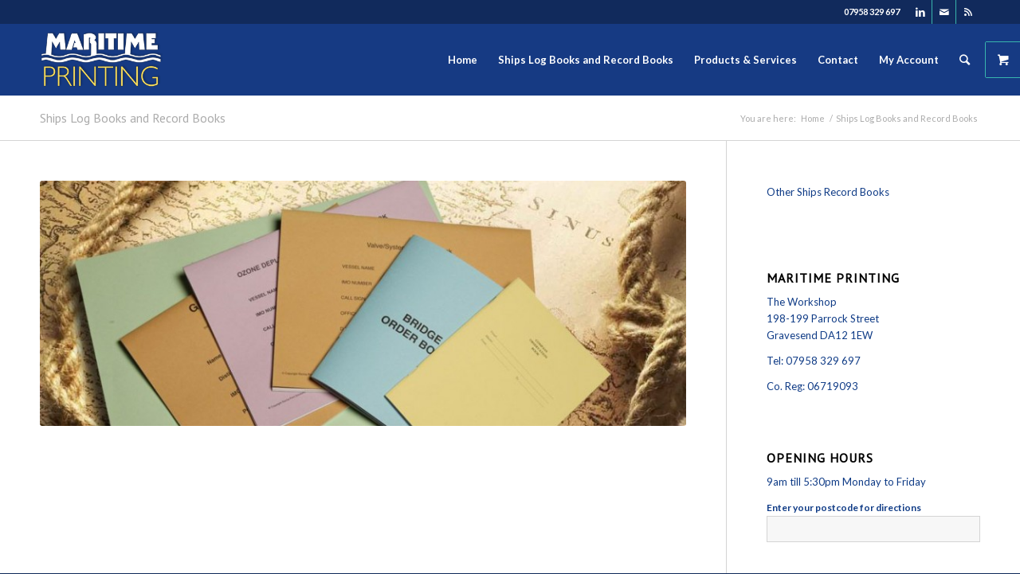

--- FILE ---
content_type: text/html; charset=UTF-8
request_url: https://www.maritimeprinting.com/ships-log-books?v=79cba1185463
body_size: 12778
content:
<!DOCTYPE html><html lang="en-GB" class="html_stretched responsive av-preloader-disabled av-default-lightbox html_header_top html_logo_left html_main_nav_header html_menu_right html_slim html_header_sticky_disabled html_header_shrinking_disabled html_header_topbar_active html_mobile_menu_tablet html_header_searchicon html_content_align_center html_header_unstick_top_disabled html_header_stretch_disabled html_minimal_header html_av-submenu-hidden html_av-submenu-display-click html_av-overlay-side html_av-overlay-side-classic html_av-submenu-noclone html_entry_id_75 html_visible_cart av-cookies-no-cookie-consent av-no-preview html_text_menu_active "><head><meta charset="UTF-8" /><meta name="viewport" content="width=device-width, initial-scale=1"><title>Ships Log Books and Record Books - Maritime Printing - Ship Log Books and Ship Record Books Printer</title><link rel="stylesheet" href="https://www.maritimeprinting.com/wp-content/cache/min/1/9713052085fb05627ad549f13e73457f.css" data-minify="1" />  <meta name="robots" content="max-snippet:-1, max-image-preview:large, max-video-preview:-1"/><link rel="canonical" href="https://www.maritimeprinting.com/ships-log-books" /><meta property="og:locale" content="en_GB" /><meta property="og:type" content="article" /><meta property="og:title" content="Ships Log Books and Record Books - Maritime Printing - Ship Log Books and Ship Record Books Printer" /><meta property="og:url" content="https://www.maritimeprinting.com/ships-log-books" /><meta property="og:site_name" content="Maritime Printing - Ship Log Books and Ship Record Books Printer" /><meta property="og:image" content="https://www.maritimeprinting.com/wp-content/uploads/featured-shipbooks.jpg" /><meta property="og:image:secure_url" content="https://www.maritimeprinting.com/wp-content/uploads/featured-shipbooks.jpg" /><meta property="og:image:width" content="960" /><meta property="og:image:height" content="400" /> <script type='application/ld+json' class='yoast-schema-graph yoast-schema-graph--main'>{"@context":"https://schema.org","@graph":[{"@type":"Organization","@id":"https://www.maritimeprinting.com/#organization","name":"Maritime Printing","url":"https://www.maritimeprinting.com/","sameAs":[],"logo":{"@type":"ImageObject","@id":"https://www.maritimeprinting.com/#logo","url":"https://www.maritimeprinting.com/wp-content/uploads/2012/11/maritime-200.png","width":200,"height":91,"caption":"Maritime Printing"},"image":{"@id":"https://www.maritimeprinting.com/#logo"}},{"@type":"WebSite","@id":"https://www.maritimeprinting.com/#website","url":"https://www.maritimeprinting.com/","name":"Maritime Printing - Ship Log Books and Ship Record Books Printer","description":"Ship Log Books and Ship Record Books","publisher":{"@id":"https://www.maritimeprinting.com/#organization"},"potentialAction":{"@type":"SearchAction","target":"https://www.maritimeprinting.com/?s={search_term_string}","query-input":"required name=search_term_string"}},{"@type":"ImageObject","@id":"https://www.maritimeprinting.com/ships-log-books#primaryimage","url":"https://www.maritimeprinting.com/wp-content/uploads/featured-shipbooks.jpg","width":960,"height":400},{"@type":"WebPage","@id":"https://www.maritimeprinting.com/ships-log-books#webpage","url":"https://www.maritimeprinting.com/ships-log-books","inLanguage":"en-GB","name":"Ships Log Books and Record Books - Maritime Printing - Ship Log Books and Ship Record Books Printer","isPartOf":{"@id":"https://www.maritimeprinting.com/#website"},"primaryImageOfPage":{"@id":"https://www.maritimeprinting.com/ships-log-books#primaryimage"},"datePublished":"2012-11-19T23:30:20+00:00","dateModified":"2013-03-18T10:10:33+00:00"}]}</script> <link rel='dns-prefetch' href='//www.maritimeprinting.com' /><link rel='dns-prefetch' href='//secure.gravatar.com' /><link rel='dns-prefetch' href='//stats.wp.com' /><link rel='dns-prefetch' href='//s.w.org' /><link rel="alternate" type="application/rss+xml" title="Maritime Printing - Ship Log Books and Ship Record Books Printer &raquo; Feed" href="https://www.maritimeprinting.com/feed" /><link rel="alternate" type="application/rss+xml" title="Maritime Printing - Ship Log Books and Ship Record Books Printer &raquo; Comments Feed" href="https://www.maritimeprinting.com/comments/feed" /><link rel="alternate" type="application/rss+xml" title="Maritime Printing - Ship Log Books and Ship Record Books Printer &raquo; Ships Log Books and Record Books Comments Feed" href="https://www.maritimeprinting.com/ships-log-books/feed" />    <style type="text/css">img.wp-smiley,img.emoji{display:inline!important;border:none!important;box-shadow:none!important;height:1em!important;width:1em!important;margin:0 .07em!important;vertical-align:-0.1em!important;background:none!important;padding:0!important}</style><style id='wp-block-library-inline-css' type='text/css'>.has-text-align-justify{text-align:justify}</style><style id='woocommerce-inline-inline-css' type='text/css'>.woocommerce form .form-row .required{visibility:visible}</style>    <script async type='text/javascript' src='https://stats.wp.com/s-202604.js'></script>  <link rel='https://api.w.org/' href='https://www.maritimeprinting.com/wp-json/' /><link rel="EditURI" type="application/rsd+xml" title="RSD" href="https://www.maritimeprinting.com/xmlrpc.php?rsd" /><link rel="wlwmanifest" type="application/wlwmanifest+xml" href="https://www.maritimeprinting.com/wp-includes/wlwmanifest.xml" /><link rel='shortlink' href='https://wp.me/P30hX3-1d' /><link rel="alternate" type="application/json+oembed" href="https://www.maritimeprinting.com/wp-json/oembed/1.0/embed?url=https%3A%2F%2Fwww.maritimeprinting.com%2Fships-log-books" /><link rel="alternate" type="text/xml+oembed" href="https://www.maritimeprinting.com/wp-json/oembed/1.0/embed?url=https%3A%2F%2Fwww.maritimeprinting.com%2Fships-log-books&#038;format=xml" /><link rel="apple-touch-icon" sizes="57x57" href="/wp-content/uploads/fbrfg/apple-touch-icon-57x57.png"><link rel="apple-touch-icon" sizes="60x60" href="/wp-content/uploads/fbrfg/apple-touch-icon-60x60.png"><link rel="apple-touch-icon" sizes="72x72" href="/wp-content/uploads/fbrfg/apple-touch-icon-72x72.png"><link rel="apple-touch-icon" sizes="76x76" href="/wp-content/uploads/fbrfg/apple-touch-icon-76x76.png"><link rel="apple-touch-icon" sizes="114x114" href="/wp-content/uploads/fbrfg/apple-touch-icon-114x114.png"><link rel="apple-touch-icon" sizes="120x120" href="/wp-content/uploads/fbrfg/apple-touch-icon-120x120.png"><link rel="apple-touch-icon" sizes="144x144" href="/wp-content/uploads/fbrfg/apple-touch-icon-144x144.png"><link rel="apple-touch-icon" sizes="152x152" href="/wp-content/uploads/fbrfg/apple-touch-icon-152x152.png"><link rel="apple-touch-icon" sizes="180x180" href="/wp-content/uploads/fbrfg/apple-touch-icon-180x180.png"><link rel="icon" type="image/png" href="/wp-content/uploads/fbrfg/favicon-32x32.png" sizes="32x32"><link rel="icon" type="image/png" href="/wp-content/uploads/fbrfg/android-chrome-192x192.png" sizes="192x192"><link rel="icon" type="image/png" href="/wp-content/uploads/fbrfg/favicon-96x96.png" sizes="96x96"><link rel="icon" type="image/png" href="/wp-content/uploads/fbrfg/favicon-16x16.png" sizes="16x16"><link rel="manifest" href="/wp-content/uploads/fbrfg/manifest.json"><link rel="shortcut icon" href="/wp-content/uploads/fbrfg/favicon.ico"><meta name="msapplication-TileColor" content="#ae1b13"><meta name="msapplication-TileImage" content="/wp-content/uploads/fbrfg/mstile-144x144.png"><meta name="msapplication-config" content="/wp-content/uploads/fbrfg/browserconfig.xml"><meta name="theme-color" content="#ffffff"><link rel='dns-prefetch' href='//v0.wordpress.com'/><style type='text/css'>img#wpstats{display:none}</style><link rel="profile" href="http://gmpg.org/xfn/11" /><link rel="alternate" type="application/rss+xml" title="Maritime Printing - Ship Log Books and Ship Record Books Printer RSS2 Feed" href="https://www.maritimeprinting.com/feed" /><link rel="pingback" href="https://www.maritimeprinting.com/xmlrpc.php" /> <!--[if lt IE 9]><script src="https://www.maritimeprinting.com/wp-content/themes/enfold/js/html5shiv.js"></script><![endif]--><link rel="icon" href="https://www.maritimeprinting.com/wp-content/uploads/favicon.gif" type="image/gif"> <noscript><style>.woocommerce-product-gallery{opacity:1!important}</style></noscript><style type='text/css'>@font-face{font-family:'entypo-fontello';font-weight:400;font-style:normal;font-display:auto;src:url(https://www.maritimeprinting.com/wp-content/themes/enfold/config-templatebuilder/avia-template-builder/assets/fonts/entypo-fontello.eot);src:url('https://www.maritimeprinting.com/wp-content/themes/enfold/config-templatebuilder/avia-template-builder/assets/fonts/entypo-fontello.eot?#iefix') format('embedded-opentype'),url(https://www.maritimeprinting.com/wp-content/themes/enfold/config-templatebuilder/avia-template-builder/assets/fonts/entypo-fontello.woff) format('woff'),url(https://www.maritimeprinting.com/wp-content/themes/enfold/config-templatebuilder/avia-template-builder/assets/fonts/entypo-fontello.woff2) format('woff2'),url(https://www.maritimeprinting.com/wp-content/themes/enfold/config-templatebuilder/avia-template-builder/assets/fonts/entypo-fontello.ttf) format('truetype'),url('https://www.maritimeprinting.com/wp-content/themes/enfold/config-templatebuilder/avia-template-builder/assets/fonts/entypo-fontello.svg#entypo-fontello') format('svg')}#top .avia-font-entypo-fontello,body .avia-font-entypo-fontello,html body [data-av_iconfont='entypo-fontello']:before{font-family:'entypo-fontello'}</style></head><body id="top" class="page-template page-template-dt-catalog page-template-dt-catalog-php page page-id-75 page-parent rtl_columns stretched pt_sans lato theme-enfold woocommerce-no-js" itemscope="itemscope" itemtype="https://schema.org/WebPage" ><div id='wrap_all'><header id='header' class='all_colors header_color dark_bg_color av_header_top av_logo_left av_main_nav_header av_menu_right av_slim av_header_sticky_disabled av_header_shrinking_disabled av_header_stretch_disabled av_mobile_menu_tablet av_header_searchicon av_header_unstick_top_disabled av_minimal_header av_bottom_nav_disabled av_header_border_disabled' role="banner" itemscope="itemscope" itemtype="https://schema.org/WPHeader" ><div id='header_meta' class='container_wrap container_wrap_meta av_icon_active_right av_extra_header_active av_secondary_right av_phone_active_right av_entry_id_75'><div class='container'><ul class='noLightbox social_bookmarks icon_count_3'><li class='social_bookmarks_linkedin av-social-link-linkedin social_icon_1'><a target="_blank" aria-label="Link to LinkedIn" href='http://uk.linkedin.com/pub/bill-pullen/30/859/760' aria-hidden='true' data-av_icon='' data-av_iconfont='entypo-fontello' title='LinkedIn' rel="noopener noreferrer"><span class='avia_hidden_link_text'>LinkedIn</span></a></li><li class='social_bookmarks_mail av-social-link-mail social_icon_2'><a aria-label="Link to Mail" href='https://www.maritimeprinting.com/contact' aria-hidden='true' data-av_icon='' data-av_iconfont='entypo-fontello' title='Mail'><span class='avia_hidden_link_text'>Mail</span></a></li><li class='social_bookmarks_rss av-social-link-rss social_icon_3'><a aria-label="Link to Rss this site" href='https://www.maritimeprinting.com/feed' aria-hidden='true' data-av_icon='' data-av_iconfont='entypo-fontello' title='Rss'><span class='avia_hidden_link_text'>Rss</span></a></li></ul><div class='phone-info '><span>07958 329 697</span></div></div></div><div id='header_main' class='container_wrap container_wrap_logo'><ul class = 'menu-item cart_dropdown ' data-success='was added to the cart'><li class='cart_dropdown_first'><a class='cart_dropdown_link' href='https://www.maritimeprinting.com/cart'><span aria-hidden='true' data-av_icon='' data-av_iconfont='entypo-fontello'></span><span class='av-cart-counter'>0</span><span class='avia_hidden_link_text'>Shopping Cart</span></a><div class='dropdown_widget dropdown_widget_cart'><div class='avia-arrow'></div><div class="widget_shopping_cart_content"></div></div></li></ul><div class='container av-logo-container'><div class='inner-container'><span class='logo'><a href='https://www.maritimeprinting.com/'><img height='100' width='300' src='https://www.maritimeprinting.com/wp-content/uploads/maritime-logo-340x1562.png' alt='Maritime Printing - Ship Log Books and Ship Record Books Printer' title='' /></a></span><nav class='main_menu' data-selectname='Select a page' role="navigation" itemscope="itemscope" itemtype="https://schema.org/SiteNavigationElement" ><div class="avia-menu av-main-nav-wrap"><ul id="avia-menu" class="menu av-main-nav"><li id="menu-item-66" class="menu-item menu-item-type-post_type menu-item-object-page menu-item-home menu-item-top-level menu-item-top-level-1"><a title="Maritime Printing Home" href="https://www.maritimeprinting.com/" itemprop="url"><span class="avia-bullet"></span><span class="avia-menu-text">Home</span><span class="avia-menu-fx"><span class="avia-arrow-wrap"><span class="avia-arrow"></span></span></span></a></li><li id="menu-item-1627" class="menu-item menu-item-type-post_type menu-item-object-page menu-item-has-children menu-item-top-level menu-item-top-level-2"><a title="Ships Log Books and Record Books" href="https://www.maritimeprinting.com/shop" itemprop="url"><span class="avia-bullet"></span><span class="avia-menu-text">Ships Log Books and Record Books</span><span class="avia-menu-fx"><span class="avia-arrow-wrap"><span class="avia-arrow"></span></span></span></a><ul class="sub-menu"><li id="menu-item-1628" class="menu-item menu-item-type-taxonomy menu-item-object-product_cat"><a href="https://www.maritimeprinting.com/product-category/all" itemprop="url"><span class="avia-bullet"></span><span class="avia-menu-text">All</span></a></li><li id="menu-item-1629" class="menu-item menu-item-type-taxonomy menu-item-object-product_cat"><a href="https://www.maritimeprinting.com/product-category/ship-record-books" itemprop="url"><span class="avia-bullet"></span><span class="avia-menu-text">Ship Record Books</span></a></li><li id="menu-item-1630" class="menu-item menu-item-type-taxonomy menu-item-object-product_cat"><a href="https://www.maritimeprinting.com/product-category/ship-log-books" itemprop="url"><span class="avia-bullet"></span><span class="avia-menu-text">Ship Log Books</span></a></li><li id="menu-item-1632" class="menu-item menu-item-type-taxonomy menu-item-object-product_cat"><a href="https://www.maritimeprinting.com/product-category/deck-log-books" itemprop="url"><span class="avia-bullet"></span><span class="avia-menu-text">Deck Log Books</span></a></li><li id="menu-item-1635" class="menu-item menu-item-type-taxonomy menu-item-object-product_cat"><a href="https://www.maritimeprinting.com/product-category/engine-logs" itemprop="url"><span class="avia-bullet"></span><span class="avia-menu-text">Engine Logs</span></a></li><li id="menu-item-1633" class="menu-item menu-item-type-taxonomy menu-item-object-product_cat"><a href="https://www.maritimeprinting.com/product-category/garbage" itemprop="url"><span class="avia-bullet"></span><span class="avia-menu-text">Garbage</span></a></li><li id="menu-item-1636" class="menu-item menu-item-type-taxonomy menu-item-object-product_cat"><a href="https://www.maritimeprinting.com/product-category/medical" itemprop="url"><span class="avia-bullet"></span><span class="avia-menu-text">Medical</span></a></li><li id="menu-item-1637" class="menu-item menu-item-type-taxonomy menu-item-object-product_cat"><a href="https://www.maritimeprinting.com/product-category/posters-3" itemprop="url"><span class="avia-bullet"></span><span class="avia-menu-text">Posters</span></a></li><li id="menu-item-1634" class="menu-item menu-item-type-taxonomy menu-item-object-product_cat"><a href="https://www.maritimeprinting.com/product-category/tug-log-books" itemprop="url"><span class="avia-bullet"></span><span class="avia-menu-text">Tug Log Books</span></a></li><li id="menu-item-1631" class="menu-item menu-item-type-taxonomy menu-item-object-product_cat"><a href="https://www.maritimeprinting.com/product-category/other-shipping-books" itemprop="url"><span class="avia-bullet"></span><span class="avia-menu-text">Other Shipping Books</span></a></li></ul></li><li id="menu-item-86" class="menu-item menu-item-type-post_type menu-item-object-page menu-item-has-children menu-item-mega-parent menu-item-top-level menu-item-top-level-3"><a title="Products &#038; Services" href="https://www.maritimeprinting.com/products-services" itemprop="url"><span class="avia-bullet"></span><span class="avia-menu-text">Products &#038; Services</span><span class="avia-menu-fx"><span class="avia-arrow-wrap"><span class="avia-arrow"></span></span></span></a><div class='avia_mega_div avia_mega3 nine units'><ul class="sub-menu"><li id="menu-item-1897" class="menu-item menu-item-type-custom menu-item-object-custom menu-item-has-children avia_mega_menu_columns_3 three units avia_mega_menu_columns_first"><span class='mega_menu_title heading-color av-special-font'>Book Shop</span><ul class="sub-menu"><li id="menu-item-1353" class="menu-item menu-item-type-custom menu-item-object-custom"><a title="Ship Log Books Shop" href="https://www.maritimeprinting.com/shop" itemprop="url"><span class="avia-bullet"></span><span class="avia-menu-text">Ship Log Books Shop</span></a></li><li id="menu-item-1901" class="menu-item menu-item-type-taxonomy menu-item-object-product_cat"><a href="https://www.maritimeprinting.com/product-category/maritimedvd" itemprop="url"><span class="avia-bullet"></span><span class="avia-menu-text">Maritime DVD&#8217;s</span></a></li></ul></li><li id="menu-item-1899" class="menu-item menu-item-type-custom menu-item-object-custom menu-item-has-children avia_mega_menu_columns_3 three units "><span class='mega_menu_title heading-color av-special-font'>Rochaprint Services</span><ul class="sub-menu"><li id="menu-item-1642" class="menu-item menu-item-type-custom menu-item-object-custom"><a href="https://www.maritimeprinting.com/products-services" itemprop="url"><span class="avia-bullet"></span><span class="avia-menu-text">Rochaprint</span></a></li><li id="menu-item-97" class="menu-item menu-item-type-post_type menu-item-object-page"><a title="Large Format &#038; Exhibition Graphics" href="https://www.maritimeprinting.com/large-format-exhibition-graphics" itemprop="url"><span class="avia-bullet"></span><span class="avia-menu-text">Large Format &#038; Exhibition Graphics</span></a></li><li id="menu-item-2048" class="menu-item menu-item-type-custom menu-item-object-custom"><a target="_blank" href="http://www.t3-displays.com/maritimeprinting/" itemprop="url" rel="noopener noreferrer"><span class="avia-bullet"></span><span class="avia-menu-text">T3 Modular Display System</span></a></li><li id="menu-item-742" class="menu-item menu-item-type-custom menu-item-object-custom"><a title="Marketing Products" href="https://www.maritimeprinting.com/promotional-items" itemprop="url"><span class="avia-bullet"></span><span class="avia-menu-text">Marketing Products</span></a></li><li id="menu-item-432" class="menu-item menu-item-type-post_type menu-item-object-page"><a title="Promotional Items" href="https://www.maritimeprinting.com/promotional-items" itemprop="url"><span class="avia-bullet"></span><span class="avia-menu-text">Promotional Items</span></a></li><li id="menu-item-103" class="menu-item menu-item-type-post_type menu-item-object-page"><a title="Digital Print" href="https://www.maritimeprinting.com/digital-print" itemprop="url"><span class="avia-bullet"></span><span class="avia-menu-text">Digital Print</span></a></li><li id="menu-item-743" class="menu-item menu-item-type-custom menu-item-object-custom"><a title="Corporate Gifts" href="https://www.maritimeprinting.com/promotional-items" itemprop="url"><span class="avia-bullet"></span><span class="avia-menu-text">Corporate Gifts</span></a></li></ul></li><li id="menu-item-1898" class="menu-item menu-item-type-custom menu-item-object-custom menu-item-has-children avia_mega_menu_columns_3 three units avia_mega_menu_columns_last"><span class='mega_menu_title heading-color av-special-font'>Jet Lev</span><ul class="sub-menu"><li id="menu-item-704" class="menu-item menu-item-type-post_type menu-item-object-page"><a href="https://www.maritimeprinting.com/jetlev-flyer-uk" itemprop="url"><span class="avia-bullet"></span><span class="avia-menu-text">JetLev-Flyer UK</span></a></li><li id="menu-item-746" class="menu-item menu-item-type-post_type menu-item-object-page"><a title="JetLev Jetpack" href="https://www.maritimeprinting.com/jetlev-flyer-uk-jet-pack-on-water" itemprop="url"><span class="avia-bullet"></span><span class="avia-menu-text">JetLev Videos and Contact</span></a></li></ul></li></ul></div></li><li id="menu-item-70" class="menu-item menu-item-type-post_type menu-item-object-page menu-item-has-children menu-item-top-level menu-item-top-level-4"><a title="Contact" href="https://www.maritimeprinting.com/contact" itemprop="url"><span class="avia-bullet"></span><span class="avia-menu-text">Contact</span><span class="avia-menu-fx"><span class="avia-arrow-wrap"><span class="avia-arrow"></span></span></span></a><ul class="sub-menu"><li id="menu-item-1638" class="menu-item menu-item-type-post_type menu-item-object-page"><a title="Contact Us" href="https://www.maritimeprinting.com/contact" itemprop="url"><span class="avia-bullet"></span><span class="avia-menu-text">Contact Us</span></a></li><li id="menu-item-74" class="menu-item menu-item-type-post_type menu-item-object-page"><a title="Company Profile" href="https://www.maritimeprinting.com/company-profile" itemprop="url"><span class="avia-bullet"></span><span class="avia-menu-text">Company Profile</span></a></li><li id="menu-item-1280" class="menu-item menu-item-type-post_type menu-item-object-page"><a title="Ship Log Bok News" href="https://www.maritimeprinting.com/news" itemprop="url"><span class="avia-bullet"></span><span class="avia-menu-text">News</span></a></li></ul></li><li id="menu-item-1639" class="menu-item menu-item-type-post_type menu-item-object-page menu-item-has-children menu-item-top-level menu-item-top-level-5"><a href="https://www.maritimeprinting.com/my-account" itemprop="url"><span class="avia-bullet"></span><span class="avia-menu-text">My Account</span><span class="avia-menu-fx"><span class="avia-arrow-wrap"><span class="avia-arrow"></span></span></span></a><ul class="sub-menu"><li id="menu-item-1641" class="menu-item menu-item-type-post_type menu-item-object-page"><a href="https://www.maritimeprinting.com/cart" itemprop="url"><span class="avia-bullet"></span><span class="avia-menu-text">Cart</span></a></li><li id="menu-item-1640" class="menu-item menu-item-type-post_type menu-item-object-page"><a href="https://www.maritimeprinting.com/my-account/logout" itemprop="url"><span class="avia-bullet"></span><span class="avia-menu-text">Logout</span></a></li></ul></li><li id="menu-item-search" class="noMobile menu-item menu-item-search-dropdown menu-item-avia-special"><a aria-label="Search" href="?s=" rel="nofollow" data-avia-search-tooltip=" &lt;form role=&quot;search&quot; action=&quot;https://www.maritimeprinting.com/&quot; id=&quot;searchform&quot; method=&quot;get&quot; class=&quot;&quot;&gt; &lt;div&gt; &lt;input type=&quot;submit&quot; value=&quot;&quot; id=&quot;searchsubmit&quot; class=&quot;button avia-font-entypo-fontello&quot; /&gt; &lt;input type=&quot;text&quot; id=&quot;s&quot; name=&quot;s&quot; value=&quot;&quot; placeholder='Search' /&gt; &lt;/div&gt; &lt;/form&gt;" aria-hidden='true' data-av_icon='' data-av_iconfont='entypo-fontello'><span class="avia_hidden_link_text">Search</span></a></li><li class="av-burger-menu-main menu-item-avia-special "> <a href="#"> <span class="av-hamburger av-hamburger--spin av-js-hamburger"> <span class="av-hamburger-box"> <span class="av-hamburger-inner"></span> <strong>Menu</strong> </span> </span> </a></li></ul></div></nav></div></div></div><div class='header_bg'></div></header><div id='main' class='all_colors' data-scroll-offset='0'><div class='stretch_full container_wrap alternate_color light_bg_color title_container'><div class='container'><h1 class='main-title entry-title '><a href='https://www.maritimeprinting.com/ships-log-books' rel='bookmark' title='Permanent Link: Ships Log Books and Record Books' itemprop="headline" >Ships Log Books and Record Books</a></h1><div class="breadcrumb breadcrumbs avia-breadcrumbs"><div class="breadcrumb-trail" xmlns:v="https://rdf.data-vocabulary.org/#"><span class="trail-before"><span class="breadcrumb-title">You are here:</span></span> <span><a rel="v:url" property="v:title" href="https://www.maritimeprinting.com" title="Maritime Printing - Ship Log Books and Ship Record Books Printer" class="trail-begin">Home</a></span> <span class="sep">/</span> <span class="trail-end">Ships Log Books and Record Books</span></div></div></div></div><div class='container_wrap container_wrap_first main_color sidebar_right'><div class='container'><main class='template-page content av-content-small alpha units' role="main" itemprop="mainContentOfPage" ><article class='post-entry post-entry-type-page post-entry-75' itemscope="itemscope" itemtype="https://schema.org/CreativeWork" ><div class="entry-content-wrapper clearfix"><header class="entry-content-header"><div class='page-thumb'><img width="845" height="321" src="https://www.maritimeprinting.com/wp-content/uploads/featured-shipbooks-845x321.jpg" class="attachment-entry_with_sidebar size-entry_with_sidebar wp-post-image" alt="" /></div></header><div class="entry-content" itemprop="text" ></div><footer class="entry-footer"></footer></div></article></main><aside class='sidebar sidebar_right alpha units' role="complementary" itemscope="itemscope" itemtype="https://schema.org/WPSideBar" ><div class='inner_sidebar extralight-border'><nav class='widget widget_nav_menu widget_nav_hide_child'><ul class='nested_nav'><li class="page_item page-item-79"><a href="https://www.maritimeprinting.com/ships-log-books/ships-record-books">Other Ships Record Books</a></li></ul></nav><section id="text-8" class="widget clearfix widget_text"><h3 class="widgettitle">Maritime Printing</h3><div class="textwidget"><p>The Workshop<br /> 198-199 Parrock Street<br /> Gravesend DA12 1EW</p><p>Tel: 07958 329 697</p><p>Co. Reg: <a href="http://www.companieshouse.gov.uk" target="blank" rel="noopener noreferrer">06719093</a></p></div> <span class="seperator extralight-border"></span></section><section id="text-9" class="widget clearfix widget_text"><h3 class="widgettitle">Opening Hours</h3><div class="textwidget"><p>9am till 5:30pm Monday to Friday</p><form action="http://maps.google.co.uk/maps" method="get" target="_blank" style="margin-bottom: 0"><p> <label for="sadder">Enter your postcode for directions</label><br /> <input type="text" name="saddr" id="saddr" value=""><br /> <input type="submit" value="Go"><br /> <input type="hidden" name="daddr" value="198-199 Parrock Street Gravesend DA12 1EW"><br /> <input type="hidden" name="hl" value="en"></p></form></div> <span class="seperator extralight-border"></span></section><section id="text-10" class="widget clearfix widget_text"><div class="textwidget"><div class='avia-button-wrap avia-button-left ' ><a href='https://www.maritimeprinting.com/Maritime_Printing.vcf' class='avia-button av-icon-on-hover avia-icon_select-yes-left-icon avia-color-theme-color avia-size-small avia-position-left ' ><span class='avia_button_icon avia_button_icon_left ' aria-hidden='true' data-av_icon='' data-av_iconfont='entypo-fontello'></span><span class='avia_iconbox_title' >Download vCard</span></a></div></div> <span class="seperator extralight-border"></span></section></div></aside></div></div><div class='container_wrap footer_color' id='footer'><div class='container'><div class='flex_column av_one_fourth first el_before_av_one_fourth'><section id="iphorm-popup-widget-2" class="widget clearfix iphorm-popup-widget"><h3 class="widgettitle">Contact Us</h3><a id="iphorm_fancybox_696f20cf2418e" class="iphorm-fancybox-link iphorm-fancybox-link-1" href="#">Contact Maritime Printing</a> <script type="text/javascript">jQuery(document).ready(function ($) {
        var $link = $('#iphorm_fancybox_696f20cf2418e');
        if ($.isFunction($.fn.fancybox) && !$link.data('iphorm-initialised')) {
            $link.fancybox($.extend({
                inline: true,
                href: '#iphorm-outer-696f20cf22edb',
                onStart: function () {
                    $('#fancybox-outer').css('opacity', 0);
                },
                onComplete: function () {
                    $('#fancybox-wrap, #fancybox-content').css({width: 'auto'});
                    $.fancybox.center(0);
                    setTimeout(function () {
                        $('#fancybox-outer').animate({opacity: 1}, 400);
                        $('#fancybox-overlay').css({height: $(document).height()});
                    }, 1);
                }
            }, {})).data('iphorm-initialised', true);
        }
    });</script> <div style="display: none;"><div id="iphorm-outer-696f20cf22edb" class="iphorm-outer iphorm-outer-1 iphorm-uniform-theme-default iphorm-has-logic iphorm-responsive" > <script type="text/javascript">jQuery(document).ready(function($) {
                            iPhorm.logic[1] = {"logic":{"5":{"action":"show","match":"any","rules":[{"element_id":"7","operator":"eq","value":"Please Contact Me"}]}},"dependents":{"7":[5]},"animate":true};
                        $('#iphorm-696f20cf22edb').iPhorm({"id":1,"uniqueId":"696f20cf22edb","useAjax":true,"successMessageTimeout":10,"clElementIds":[5],"clDependentElementIds":[7],"centerFancybox":true,"centerFancyboxSpeed":true});
                        if ($.isFunction($.fn.qtip)) {
                $('.iphorm-tooltip-hover', iPhorm.instance.$form).qtip({
                    style: {
                        classes: 'qtip-plain qtip-shadow'
                    },
                    position: {
                        my: 'left center',
                        at: 'right center'
                    }
                });
                $('.iphorm-tooltip-click', iPhorm.instance.$form).qtip({
                    style: {
                        classes: 'qtip-plain qtip-shadow'
                    },
                    position: {
                        my: 'left center',
                        at: 'right center'
                    },
                    show: {
                        event: 'focus'
                    },
                    hide: {
                        event: 'unfocus'
                    }
                });
                $('.iphorm-tooltip-icon-hover', iPhorm.instance.$form).qtip({
                    style: {
                        classes: 'qtip-plain qtip-shadow'
                    },
                    position: {
                        my: 'left center',
                        at: 'right center'
                    },
                    content: {
                        text: function (api) {
                            return $(this).find('.iphorm-tooltip-icon-content').html();
                        }
                    }
                });
                $('.iphorm-tooltip-icon-click', iPhorm.instance.$form).qtip({
                    style: {
                        classes: 'qtip-plain qtip-shadow'
                    },
                    position: {
                        my: 'left center',
                        at: 'right center'
                    },
                    show: {
                        event: 'click'
                    },
                    hide: {
                        event: 'unfocus'
                    },
                    content: {
                        text: function (api) {
                            return $(this).find('.iphorm-tooltip-icon-content').html();
                        }
                    }
                });
                $('.iphorm-labels-inside > .iphorm-element-spacer > label').hover(function () {
                    $(this).siblings('.iphorm-input-wrap').find('.iphorm-tooltip-hover').qtip('show');
                }, function () {
                    $(this).siblings('.iphorm-input-wrap').find('.iphorm-tooltip-hover').qtip('hide');
                });
            }
                                    if ($.isFunction($.fn.uniform)) {
                $('select, input:checkbox, input:radio', iPhorm.instance.$form).uniform({context: iPhorm.instance.$form, selectAutoWidth: false});
            }
                        if ($.isFunction($.fn.inFieldLabels)) {
                $('.iphorm-labels-inside:not(.iphorm-element-wrap-recaptcha) > .iphorm-element-spacer > label', iPhorm.instance.$form).inFieldLabels();
            }
                        $('.iphorm-group-row > div:last-child:not(:first-child)', iPhorm.instance.$form).add('.iphorm-group-row:last-child', iPhorm.instance.$form).addClass('last-child');
                            iPhorm.instance.applyAllLogic(true);
                $('#iphorm-outer-696f20cf22edb').css('visibility', 'visible');
                    });</script> <form id="iphorm-696f20cf22edb" class="iphorm iphorm-form-1" action="/ships-log-books?v=79cba1185463#iphorm-696f20cf22edb" method="post" enctype="multipart/form-data"><div class="iphorm-inner iphorm-inner-1" > <input type="hidden" name="iphorm_id" value="1" /> <input type="hidden" name="iphorm_uid" value="696f20cf22edb" /> <input type="hidden" name="form_url" value="https://www.maritimeprinting.com/ships-log-books?v=79cba1185463" /> <input type="hidden" name="referring_url" value="https://www.maritimeprinting.com/ships-log-books?v=79cba1185463" /> <input type="hidden" name="post_id" value="75" /> <input type="hidden" name="post_title" value="Ships Log Books and Record Books" /><div class="iphorm-success-message iphorm-hidden" ></div><div class="iphorm-elements iphorm-elements-1 iphorm-clearfix" ><div class="iphorm-element-wrap iphorm-element-wrap-text iphorm_1_1-element-wrap iphorm-clearfix iphorm-labels-above iphorm-element-required" ><div class="iphorm-element-spacer iphorm-element-spacer-text iphorm_1_1-element-spacer"> <label for="iphorm_1_1_696f20cf22edb" > Name <span class="iphorm-required">(required)</span> </label><div class="iphorm-input-wrap iphorm-input-wrap-text iphorm_1_1-input-wrap" > <input class="iphorm-element-text iphorm_1_1" id="iphorm_1_1_696f20cf22edb" type="text" name="iphorm_1_1" value="" style='background-color: rgb(237, 237, 237);' /></div><div class="iphorm-errors-wrap iphorm-hidden" ></div></div></div><div class="iphorm-element-wrap iphorm-element-wrap-text iphorm_1_2-element-wrap iphorm-clearfix iphorm-labels-above iphorm-element-required" ><div class="iphorm-element-spacer iphorm-element-spacer-text iphorm_1_2-element-spacer"> <label for="iphorm_1_2_696f20cf22edb" > Email <span class="iphorm-required">(required)</span> </label><div class="iphorm-input-wrap iphorm-input-wrap-text iphorm_1_2-input-wrap" > <input class="iphorm-element-text iphorm_1_2" id="iphorm_1_2_696f20cf22edb" type="text" name="iphorm_1_2" value="" style='background-color: rgb(237, 237, 237);' /></div><div class="iphorm-errors-wrap iphorm-hidden" ></div></div></div><div class="iphorm-element-wrap iphorm-element-wrap-checkbox iphorm_1_7-element-wrap iphorm-clearfix iphorm-labels-above iphorm-element-required" ><div class="iphorm-element-spacer iphorm-element-spacer-checkbox iphorm_1_7-element-spacer"><div class="iphorm-input-wrap iphorm-input-wrap-checkbox iphorm_1_7-input-wrap" ><div class="iphorm-input-ul iphorm-input-checkbox-ul iphorm_1_7-input-ul iphorm-options-block iphorm-clearfix" ><div class="iphorm-input-li iphorm-input-checkbox-li iphorm_1_7-input-li" > <label class="iphorm_1_7_1_label"> <input class="iphorm-element-checkbox iphorm_1_7 iphorm_1_7_1" type="checkbox" name="iphorm_1_7[]" id="iphorm_1_7_696f20cf22edb_1" value="Please Contact Me" /> Please Contact Me </label></div></div></div><div class="iphorm-errors-wrap iphorm-hidden" ></div></div></div><div class="iphorm-group-wrap iphorm_1_5-group-wrap iphorm-clearfix iphorm-labels-above iphorm-group-style-plain iphorm-group-alignment-proportional" ><div class="iphorm-group-elements" ><div class="iphorm-group-row iphorm-clearfix iphorm-group-row-1cols"><div class="iphorm-element-wrap iphorm-element-wrap-text iphorm_1_8-element-wrap iphorm-clearfix iphorm-labels-above iphorm-element-optional" ><div class="iphorm-element-spacer iphorm-element-spacer-text iphorm_1_8-element-spacer"> <label for="iphorm_1_8_696f20cf22edb" > Phone </label><div class="iphorm-input-wrap iphorm-input-wrap-text iphorm_1_8-input-wrap" > <input class="iphorm-element-text iphorm_1_8" id="iphorm_1_8_696f20cf22edb" type="text" name="iphorm_1_8" value="" style='background-color: rgb(237, 237, 237);' /></div><div class="iphorm-errors-wrap iphorm-hidden" ></div></div></div></div><div class="iphorm-group-row iphorm-clearfix iphorm-group-row-1cols"><div class="iphorm-element-wrap iphorm-element-wrap-textarea iphorm_1_3-element-wrap iphorm-clearfix iphorm-labels-above iphorm-element-required" ><div class="iphorm-element-spacer iphorm-element-spacer-textarea iphorm_1_3-element-spacer"> <label for="iphorm_1_3_696f20cf22edb" > Message <span class="iphorm-required">(required)</span> </label><div class="iphorm-input-wrap iphorm-input-wrap-textarea iphorm_1_3-input-wrap" ><textarea class="iphorm-element-textarea  iphorm_1_3" id="iphorm_1_3_696f20cf22edb" name="iphorm_1_3"  style='background-color: rgb(237, 237, 237);' rows="5" cols="25"></textarea></div><div class="iphorm-errors-wrap iphorm-hidden" ></div></div></div></div><div class="iphorm-group-row iphorm-clearfix iphorm-group-row-1cols"><div class="iphorm-element-wrap iphorm-element-wrap-captcha iphorm_1_4-element-wrap iphorm-clearfix iphorm-labels-above iphorm-element-required" ><div class="iphorm-element-spacer iphorm-element-spacer-captcha iphorm_1_4-element-spacer"> <label for="iphorm_1_4_696f20cf22edb" > Type the characters <span class="iphorm-required">(required)</span> </label><div class="iphorm-input-wrap iphorm-input-wrap-captcha iphorm_1_4-input-wrap" > <input class="iphorm-element-captcha iphorm_1_4" id="iphorm_1_4_696f20cf22edb" type="text" name="iphorm_1_4" value="" style='background-color: rgb(237, 237, 237);' /></div><div class="iphorm-captcha-image-wrap iphorm-clearfix iphorm_1_4-captcha-image-wrap" ><div class="ifb-captcha-image-inner"> <img id="iphorm-captcha-image-iphorm_1_4_696f20cf22edb" class="iphorm-captcha-image" src="https://www.maritimeprinting.com/wp-content/plugins/iphorm-form-builder/includes/captcha.php?c=[base64]&amp;t=1768890575.1671" alt="CAPTCHA" /></div></div> <script type="text/javascript">jQuery(document).ready(function ($) {
            $('#iphorm-captcha-image-iphorm_1_4_696f20cf22edb').hover(function () {
                $(this).stop().fadeTo('slow', '0.3');
            }, function () {
                $(this).stop().fadeTo('slow', '1.0');
            }).click(function () {
                var newSrc = $(this).attr('src').replace(/&t=.+/, '&t=' + new Date().getTime());
                $(this).attr('src', newSrc);
            });
        });</script> <div class="iphorm-errors-wrap iphorm-hidden" ></div></div></div></div></div></div><div class="iphorm-hidden"> <label>This field should be left blank<input type="text" name="iphorm_1_0" /></label></div><div class="iphorm-submit-wrap iphorm-submit-wrap-1 iphorm-clearfix" ><div class="iphorm-submit-input-wrap iphorm-submit-input-wrap-1" > <button class="iphorm-submit-element" type="submit" name="iphorm_submit" ><span ><em >Send Message</em></span></button></div><div class="iphorm-loading-wrap"><span class="iphorm-loading">Please wait...</span></div></div></div></div></form> <script type="text/javascript">jQuery('#iphorm-outer-696f20cf22edb script').remove();</script> </div></div> <span class="seperator extralight-border"></span></section><section id="search-6" class="widget clearfix widget_search"><form action="https://www.maritimeprinting.com/" id="searchform" method="get" class=""><div> <input type="submit" value="" id="searchsubmit" class="button avia-font-entypo-fontello" /> <input type="text" id="s" name="s" value="" placeholder='Search' /></div></form><span class="seperator extralight-border"></span></section><section id="text-12" class="widget clearfix widget_text"><h3 class="widgettitle">QR Code Address</h3><div class="textwidget"><div class='avia-button-wrap avia-button-left ' ><a href='https://www.maritimeprinting.com/Maritime_Printing.vcf' class='avia-button av-icon-on-hover avia-icon_select-yes-left-icon avia-color-theme-color avia-size-small avia-position-left ' ><span class='avia_button_icon avia_button_icon_left ' aria-hidden='true' data-av_icon='' data-av_iconfont='entypo-fontello'></span><span class='avia_iconbox_title' >Download vCard</span></a></div></div> <span class="seperator extralight-border"></span></section></div><div class='flex_column av_one_fourth el_after_av_one_fourth el_before_av_one_fourth '><section id="nav_menu-6" class="widget clearfix widget_nav_menu"><h3 class="widgettitle">Pages</h3><div class="menu-footer-pages-container"><ul id="menu-footer-pages" class="menu"><li id="menu-item-1434" class="menu-item menu-item-type-post_type menu-item-object-page menu-item-1434"><a href="https://www.maritimeprinting.com/shop">Shop</a></li><li id="menu-item-1438" class="menu-item menu-item-type-post_type menu-item-object-page menu-item-1438"><a href="https://www.maritimeprinting.com/my-account">My Account</a></li><li id="menu-item-1656" class="menu-item menu-item-type-post_type menu-item-object-page menu-item-1656"><a title="Ships Log Books and Record Books" href="https://www.maritimeprinting.com/shop">Ships Log Books</a></li><li id="menu-item-1433" class="menu-item menu-item-type-post_type menu-item-object-page menu-item-1433"><a href="https://www.maritimeprinting.com/products-services">Products &#038; Services</a></li><li id="menu-item-1431" class="menu-item menu-item-type-post_type menu-item-object-page menu-item-1431"><a href="https://www.maritimeprinting.com/digital-print">Digital Print</a></li><li id="menu-item-1432" class="menu-item menu-item-type-post_type menu-item-object-page menu-item-1432"><a href="https://www.maritimeprinting.com/large-format-exhibition-graphics">Large Format &#038; Exhibition Graphics</a></li><li id="menu-item-2049" class="menu-item menu-item-type-custom menu-item-object-custom menu-item-2049"><a target="_blank" rel="noopener noreferrer" href="http://www.t3-displays.com/maritimeprinting/">T3 Modular Display System</a></li><li id="menu-item-1439" class="menu-item menu-item-type-post_type menu-item-object-page menu-item-1439"><a href="https://www.maritimeprinting.com/promotional-items">Promotional Items</a></li><li id="menu-item-1435" class="menu-item menu-item-type-post_type menu-item-object-page menu-item-1435"><a href="https://www.maritimeprinting.com/company-profile">Company Profile</a></li><li id="menu-item-1436" class="menu-item menu-item-type-post_type menu-item-object-page menu-item-1436"><a href="https://www.maritimeprinting.com/contact">Contact</a></li><li id="menu-item-1437" class="menu-item menu-item-type-post_type menu-item-object-page menu-item-1437"><a href="https://www.maritimeprinting.com/cookie-policy">Cookie Policy</a></li><li id="menu-item-1440" class="menu-item menu-item-type-post_type menu-item-object-page menu-item-1440"><a href="https://www.maritimeprinting.com/sitemap">Sitemap</a></li><li id="menu-item-1726" class="menu-item menu-item-type-post_type menu-item-object-page menu-item-1726"><a href="https://www.maritimeprinting.com/terms-conditions">Terms and Conditions</a></li></ul></div><span class="seperator extralight-border"></span></section></div><div class='flex_column av_one_fourth el_after_av_one_fourth el_before_av_one_fourth '><section id="text-14" class="widget clearfix widget_text"><h3 class="widgettitle">Maritime Printing</h3><div class="textwidget"><p>The Workshop<br /> 198-199 Parrock Street<br /> Gravesend DA12 1EW</p><p>Tel: 07958 329 697</p><p>Co. Reg: <a href="http://www.companieshouse.gov.uk" target="blank" rel="noopener noreferrer">06719093</a></p></div> <span class="seperator extralight-border"></span></section></div><div class='flex_column av_one_fourth el_after_av_one_fourth el_before_av_one_fourth '><section id="text-11" class="widget clearfix widget_text"><h3 class="widgettitle">Have you see JetLev Flyer?</h3><div class="textwidget"><div data-size='square' data-lightbox_size='large' data-animation='slide' data-conditional_play='' data-ids='694,693,695,696' data-video_counter='0' data-autoplay='true' data-bg_slider='false' data-slide_height='' data-handle='av_slideshow' data-interval='5' data-class=' avia-small-width-slider avia-super-small-width-slider' data-el_id='' data-css_id='' data-scroll_down='' data-control_layout='av-control-hidden' data-custom_markup='' data-perma_caption='aviaTBperma_caption' data-autoplay_stopper='' data-image_attachment='' data-min_height='0px' data-default-height='100' class='avia-slideshow avia-slideshow-1 av-control-hidden av-default-height-applied avia-slideshow-square av_slideshow avia-small-width-slider avia-super-small-width-slider avia-slide-slider ' itemprop="image" itemscope="itemscope" itemtype="https://schema.org/ImageObject" ><ul class='avia-slideshow-inner ' style='padding-bottom: 100%;' ><li class=' slide-1 ' ><a href='https://www.maritimeprinting.com/jetlev-flyer-uk' data-rel='slideshow-1' class='avia-slide-wrap ' ><img src='https://www.maritimeprinting.com/wp-content/uploads/jetlev-large2-180x180.jpg' width='180' height='180' title='JetLev Flyer UK - see details...' alt='JetLev Flyer UK' itemprop="thumbnailUrl" /></a></li><li class=' slide-2 ' ><a href='https://www.maritimeprinting.com/jetlev-flyer-uk' data-rel='slideshow-1' class='avia-slide-wrap ' ><img src='https://www.maritimeprinting.com/wp-content/uploads/jetlev-large1-180x180.jpg' width='180' height='180' title='JetLev Flyer UK - see details...' alt='JetLev Flyer UK' itemprop="thumbnailUrl" /></a></li><li class=' slide-3 ' ><a href='https://www.maritimeprinting.com/jetlev-flyer-uk' data-rel='slideshow-1' class='avia-slide-wrap ' ><img src='https://www.maritimeprinting.com/wp-content/uploads/jetlev-large3-180x180.jpg' width='180' height='180' title='Be Iron Man - see details...' alt='JetLev Flyer UK' itemprop="thumbnailUrl" /></a></li><li class=' slide-4 ' ><a href='https://www.maritimeprinting.com/jetlev-flyer-uk' data-rel='slideshow-1' class='avia-slide-wrap ' ><img src='https://www.maritimeprinting.com/wp-content/uploads/jetlev-large4-180x180.jpg' width='180' height='180' title='JetLev Flyer UK - see details...' alt='JetLev in the UK - see details...' itemprop="thumbnailUrl" /></a></li></ul><div class='avia-slideshow-arrows avia-slideshow-controls'><a href='#prev' class='prev-slide' aria-hidden='true' data-av_icon='' data-av_iconfont='entypo-fontello'>Previous</a><a href='#next' class='next-slide' aria-hidden='true' data-av_icon='' data-av_iconfont='entypo-fontello'>Next</a></div><div class='avia-slideshow-dots avia-slideshow-controls'><a href='#1' class='goto-slide active' >1</a><a href='#2' class='goto-slide ' >2</a><a href='#3' class='goto-slide ' >3</a><a href='#4' class='goto-slide ' >4</a></div><div class="avia-caption av-slideshow-caption"><div class="avia-inner-caption"><h2 class='avia-caption-title ' itemprop="name" >Go JetLEv!</h2><div class='avia-caption-content ' itemprop="description" ><p>See details...</p></div></div></div></div></div> <span class="seperator extralight-border"></span></section></div></div></div><footer class='container_wrap socket_color' id='socket' role="contentinfo" itemscope="itemscope" itemtype="https://schema.org/WPFooter" ><div class='container'> <span class='copyright'>© Copyright 2020 - Maritime Printing. All Rights Reserved. Web Design by <a href="http://www.controlyoursite.co.uk" target="blank">Control Your Site</a></span><ul class='noLightbox social_bookmarks icon_count_3'><li class='social_bookmarks_linkedin av-social-link-linkedin social_icon_1'><a target="_blank" aria-label="Link to LinkedIn" href='http://uk.linkedin.com/pub/bill-pullen/30/859/760' aria-hidden='true' data-av_icon='' data-av_iconfont='entypo-fontello' title='LinkedIn' rel="noopener noreferrer"><span class='avia_hidden_link_text'>LinkedIn</span></a></li><li class='social_bookmarks_mail av-social-link-mail social_icon_2'><a aria-label="Link to Mail" href='https://www.maritimeprinting.com/contact' aria-hidden='true' data-av_icon='' data-av_iconfont='entypo-fontello' title='Mail'><span class='avia_hidden_link_text'>Mail</span></a></li><li class='social_bookmarks_rss av-social-link-rss social_icon_3'><a aria-label="Link to Rss this site" href='https://www.maritimeprinting.com/feed' aria-hidden='true' data-av_icon='' data-av_iconfont='entypo-fontello' title='Rss'><span class='avia_hidden_link_text'>Rss</span></a></li></ul></div></footer></div></div> <a href='#top' title='Scroll to top' id='scroll-top-link' aria-hidden='true' data-av_icon='' data-av_iconfont='entypo-fontello'><span class="avia_hidden_link_text">Scroll to top</span></a><div id="fb-root"></div><div style="display:none"></div> <script type='text/javascript'>/* <![CDATA[ */ var avia_framework_globals = avia_framework_globals || {};
    avia_framework_globals.frameworkUrl = 'https://www.maritimeprinting.com/wp-content/themes/enfold/framework/';
    avia_framework_globals.installedAt = 'https://www.maritimeprinting.com/wp-content/themes/enfold/';
    avia_framework_globals.ajaxurl = 'https://www.maritimeprinting.com/wp-admin/admin-ajax.php'; /* ]]> */</script>                                  <script type='text/javascript'>/* <![CDATA[ */ var iphormL10n = {"error_submitting_form":"An error occurred submitting the form","swfupload_flash_url":"https:\/\/www.maritimeprinting.com\/wp-includes\/js\/swfupload\/swfupload.swf","swfupload_upload_url":"https:\/\/www.maritimeprinting.com\/?iphorm_swfupload=1","swfupload_too_many":"You have attempted to queue too many files","swfupload_file_too_big":"This file exceeds the maximum upload size","swfupload_file_empty":"This file is empty","swfupload_file_type_not_allowed":"This file type is not allowed","swfupload_unknown_queue_error":"Unknown queue error, please try again later","swfupload_upload_error":"Upload error","swfupload_upload_failed":"Upload failed","swfupload_server_io":"Server IO error","swfupload_security_error":"Security error","swfupload_limit_exceeded":"Upload limit exceeded","swfupload_validation_failed":"Validation failed","swfupload_upload_stopped":"Upload stopped","swfupload_unknown_upload_error":"Unknown upload error","plugin_url":"https:\/\/www.maritimeprinting.com\/wp-content\/plugins\/iphorm-form-builder","ajax_url":"https:\/\/www.maritimeprinting.com\/wp-admin\/admin-ajax.php","preview_no_submit":"The form cannot be submitted in the preview"}; /* ]]> */</script>        <script type='text/javascript'>/* <![CDATA[ */ var wc_add_to_cart_params = {"ajax_url":"\/wp-admin\/admin-ajax.php","wc_ajax_url":"\/?wc-ajax=%%endpoint%%","i18n_view_cart":"View basket","cart_url":"https:\/\/www.maritimeprinting.com\/cart","is_cart":"","cart_redirect_after_add":"no"}; /* ]]> */</script>  <script type='text/javascript'>/* <![CDATA[ */ var wc_geolocation_params = {"wc_ajax_url":"\/?wc-ajax=%%endpoint%%","home_url":"https:\/\/www.maritimeprinting.com","is_available":"1","hash":"79cba1185463"}; /* ]]> */</script>   <script type='text/javascript'>/* <![CDATA[ */ var woocommerce_params = {"ajax_url":"\/wp-admin\/admin-ajax.php","wc_ajax_url":"\/?wc-ajax=%%endpoint%%"}; /* ]]> */</script>  <script type='text/javascript'>/* <![CDATA[ */ var wc_cart_fragments_params = {"ajax_url":"\/wp-admin\/admin-ajax.php","wc_ajax_url":"\/?wc-ajax=%%endpoint%%","cart_hash_key":"wc_cart_hash_0fda1b119ff779a5638d604c940bf13a","fragment_name":"wc_fragments_0fda1b119ff779a5638d604c940bf13a","request_timeout":"5000"}; /* ]]> */</script>     <script type='text/javascript'>/* <![CDATA[ */ var WPGroHo = {"my_hash":""}; /* ]]> */</script>         <script type='text/javascript' src='https://stats.wp.com/e-202604.js' async='async' defer='defer'></script> <script type='text/javascript'>_stq = window._stq || [];
	_stq.push([ 'view', {v:'ext',j:'1:8.1.4',blog:'44398017',post:'75',tz:'0',srv:'www.maritimeprinting.com'} ]);
	_stq.push([ 'clickTrackerInit', '44398017', '75' ]);</script> <script src="https://www.maritimeprinting.com/wp-content/cache/min/1/b9df6ea1c6deebc225def26ec0bff166.js" data-minify="1"></script><script>window._wca = window._wca || [];</script></body></html>
<!-- This website is like a Rocket, isn't it? Performance optimized by WP Rocket. Learn more: https://wp-rocket.me - Debug: cached@1768890575 -->